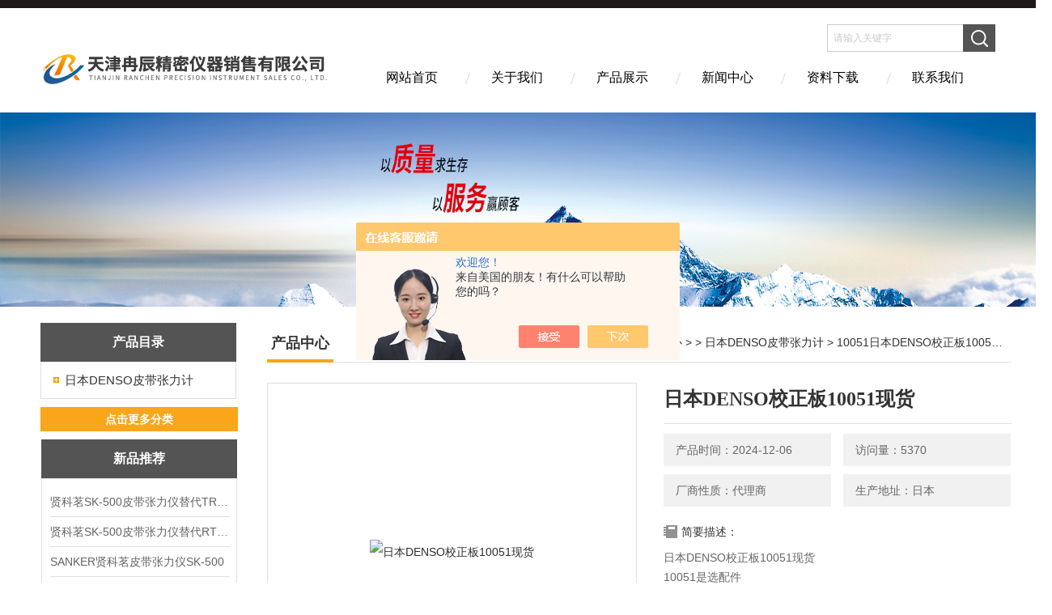

--- FILE ---
content_type: text/html; charset=utf-8
request_url: http://www.tjrctest.com/Products-29734840.html
body_size: 8456
content:
<!DOCTYPE html PUBLIC "-//W3C//DTD XHTML 1.0 Transitional//EN" "http://www.w3.org/TR/xhtml1/DTD/xhtml1-transitional.dtd">
<html xmlns="http://www.w3.org/1999/xhtml">
<head>
<meta http-equiv="Content-Type" content="text/html; charset=utf-8" />
<meta http-equiv="X-UA-Compatible" content="IE=EmulateIE7" />
<TITLE>日本DENSO校正板10051现货10051-天津冉辰精密仪器销售有限公司</TITLE>
<META NAME="Keywords" CONTENT="日本DENSO校正板10051现货">
<META NAME="Description" CONTENT="天津冉辰精密仪器销售有限公司所提供的10051日本DENSO校正板10051现货质量可靠、规格齐全,天津冉辰精密仪器销售有限公司不仅具有专业的技术水平,更有良好的售后服务和优质的解决方案,欢迎您来电咨询此产品具体参数及价格等详细信息！">
<script src="/ajax/common.ashx" type="text/javascript"></script>
<script src="/ajax/NewPersonalStyle.Classes.SendMSG,NewPersonalStyle.ashx" type="text/javascript"></script>
<script src="/js/videoback.js" type="text/javascript"></script>
<link href="/skins/262670/Css/Style.css" rel="stylesheet" type="text/css" />
<script type="application/ld+json">
{
"@context": "https://ziyuan.baidu.com/contexts/cambrian.jsonld",
"@id": "http://www.tjrctest.com/Products-29734840.html",
"title": "日本DENSO校正板10051现货10051",
"pubDate": "2018-06-15T15:23:06",
"upDate": "2024-12-06T14:12:21"
    }</script>
<script type="text/javascript" src="/ajax/common.ashx"></script>
<script src="/ajax/NewPersonalStyle.Classes.SendMSG,NewPersonalStyle.ashx" type="text/javascript"></script>
<script type="text/javascript">
var viewNames = "";
var cookieArr = document.cookie.match(new RegExp("ViewNames" + "=[_0-9]*", "gi"));
if (cookieArr != null && cookieArr.length > 0) {
   var cookieVal = cookieArr[0].split("=");
    if (cookieVal[0] == "ViewNames") {
        viewNames = unescape(cookieVal[1]);
    }
}
if (viewNames == "") {
    var exp = new Date();
    exp.setTime(exp.getTime() + 7 * 24 * 60 * 60 * 1000);
    viewNames = new Date().valueOf() + "_" + Math.round(Math.random() * 1000 + 1000);
    document.cookie = "ViewNames" + "=" + escape(viewNames) + "; expires" + "=" + exp.toGMTString();
}
SendMSG.ToSaveViewLog("29734840", "ProductsInfo",viewNames, function() {});
</script>
<script language="javaScript" src="/js/JSChat.js"></script><script language="javaScript">function ChatBoxClickGXH() { DoChatBoxClickGXH('https://chat.chem17.com',253999) }</script><script>!window.jQuery && document.write('<script src="https://public.mtnets.com/Plugins/jQuery/2.2.4/jquery-2.2.4.min.js" integrity="sha384-rY/jv8mMhqDabXSo+UCggqKtdmBfd3qC2/KvyTDNQ6PcUJXaxK1tMepoQda4g5vB" crossorigin="anonymous">'+'</scr'+'ipt>');</script><script type="text/javascript" src="https://chat.chem17.com/chat/KFCenterBox/262670"></script><script type="text/javascript" src="https://chat.chem17.com/chat/KFLeftBox/262670"></script><script>
(function(){
var bp = document.createElement('script');
var curProtocol = window.location.protocol.split(':')[0];
if (curProtocol === 'https') {
bp.src = 'https://zz.bdstatic.com/linksubmit/push.js';
}
else {
bp.src = 'http://push.zhanzhang.baidu.com/push.js';
}
var s = document.getElementsByTagName("script")[0];
s.parentNode.insertBefore(bp, s);
})();
</script>
</head>
<body>
<div class="headerTop"></div>
<div class="header wapper">
  <div class="logo fl"><a href="/"><img src="/skins/262670/Images/logo.png" alt="天津冉辰精密仪器销售有限公司" /></a></div>
  <div class="headerR fr">
    <div class="headRTop">
      <div class="fSearch" style="float:right; margin-right:20px;">
        <form id="form1" name="tk"  method="post" onsubmit="return checkFrom(this);" action="/products.html">
          <input name="keyword" type="text" class="input" value="请输入关键字" onFocus="if (value =='请输入关键字'){value =''}" onBlur="if (value =='')" />
          <input type="submit" class="send" value=" " />
          <div style=" clear:both;"></div>
        </form>
      </div>
    </div>
    <div class="clear"></div>
    <div class="Navgation">
      <ul class="nav_list">
        <li class="current"><a href="/">网站首页</a></li>
        <li><a href="/aboutus.html" onfocus="this.blur()" >关于我们</a></li>
        <li><a href="/products.html" onfocus="this.blur()">产品展示</a></li>
        <li><a href="/news.html" onfocus="this.blur()">新闻中心</a></li>
        <!--<li><a href="/honor.html" onfocus="this.blur()" >荣誉资质</a></li>-->
        <li><a href="/down.html" onfocus="this.blur()" >资料下载</a></li>
        <li><a href="/contact.html" onfocus="this.blur()" >联系我们</a></li>
      </ul>
    </div>
  </div>
</div>
<script src="https://www.chem17.com/mystat.aspx?u=tjranchen668"></script>
<!--banner-->
<div class="clear"></div>
<div class="banner"><img src="/skins/262670/Images/bannerCAbout.jpg"/></div>
<div class="wapper container">
  <div class="Sidebar fl">
    <dl class="List_pro">
      <dt><span class="Title">产品目录</span></dt>
      <dd>
        <div class="View">
          <ul id="pro_nav_lb" class="pro_nav">
            
            <li id="nynavID" class="list_1">
              <a href="/ParentList-1446283.html" title="日本DENSO皮带张力计" onmouseover="showsubmenu('日本DENSO皮带张力计')">日本DENSO皮带张力计</a> 
              <ul class="pro2_navul">
                
              </ul>
            </li>
            
          </ul>
        </div>
      </dd>
    </dl>
    <a href="/products.html" class="moreclass">点击更多分类</a>
    <dl class="ListContact">
      <dt><span class="Title"><a href="/products.html">新品推荐</a></span></dt>
      <dd class="SCon">
        <div class="View">
          <ul id="ny_newslb_box" style="margin:10px;">
            
            
            <li><a href="/Products-38742080.html" class="dla">贤科茗SK-500皮带张力仪替代TRUMMETER</a></li>
            
            
            
            <li><a href="/Products-38742053.html" class="dla">贤科茗SK-500皮带张力仪替代RTM-400</a></li>
            
            
            
            <li><a href="/Products-38742028.html" class="dla">SANKER贤科茗皮带张力仪SK-500</a></li>
            
            
            
            <li><a href="/Products-38742012.html" class="dla">贤科茗SK-500红外线皮带张力计</a></li>
            
            
            
            <li><a href="/Products-38741316.html" class="dla">贤科茗SK-608皮带张力计替代U-508</a></li>
            
            
          </ul>
        </div>
      </dd>
    </dl>
    
    <dl class="ListContact">
      <dt><span class="Title"><a href="/article.html">相关文章</a></span></dt>
      <dd class="SCon">
        <div class="View">
          <ul id="ny_newslb_box" style="margin:10px;">
            
            <li><a href="/Article-3505548.html" title="日本DENSO皮带张力计采用了便携式设计，方便携带和使用">日本DENSO皮带张力计采用了便携式设计，方便携带和使用</a></li>
            
            <li><a href="/Article-4249876.html" title="德国SonoDur3超声波硬度计真正实现了无损检测">德国SonoDur3超声波硬度计真正实现了无损检测</a></li>
            
            <li><a href="/Article-1946963.html" title="7210-00温湿度记录仪的使用方法主要有哪些？">7210-00温湿度记录仪的使用方法主要有哪些？</a></li>
            
            <li><a href="/Article-3811821.html" title="德国RTM-400皮带张紧力测试仪精准维护的得力助手">德国RTM-400皮带张紧力测试仪精准维护的得力助手</a></li>
            
            <li><a href="/Article-3557912.html" title="U-508皮带张力计能够快速准确地测量皮带的张力">U-508皮带张力计能够快速准确地测量皮带的张力</a></li>
            
            <li><a href="/Article-3973502.html" title="德国NewSonic超声波硬度计能够准确区分微小的硬度差异">德国NewSonic超声波硬度计能够准确区分微小的硬度差异</a></li>
            
            <li><a href="/Article-3528075.html" title="YOKOGAWA线材张力计：精确测量，助力工业生产">YOKOGAWA线材张力计：精确测量，助力工业生产</a></li>
            
            <li><a href="/Article-3180628.html" title="贤科茗U-508皮带张力计使用注意事项">贤科茗U-508皮带张力计使用注意事项</a></li>
            
            <li><a href="/Article-3634374.html" title="超声波硬度计的科学原理与实用价值">超声波硬度计的科学原理与实用价值</a></li>
            
            <li><a href="/Article-2788926.html" title="FMX-004静电测试仪使用注意事项与产品应用">FMX-004静电测试仪使用注意事项与产品应用</a></li>
            
          </ul>
        </div>
      </dd>
    </dl>
  </div>
  <div class="MainC fr">
    <dl>
      <dt><span class="STitle fl"><b>产品中心</b></span><span class="Position fr">您的位置：<a href="/">网站首页</a>  > <a href="/products.html">产品中心</a>  >   > <a href="/ParentList-1446283.html">日本DENSO皮带张力计</a>  > 10051日本DENSO校正板10051现货</span></dt>
      <dd>
        <div class="View">
          <div class="PageView">
            <div id="nr_main_box">
              <div id="pro_detail_box01"><!--产品图片和基本资料-->
                <div class="proimgbox"><a href="http://img50.chem17.com/gxhpic_aa2dd86063/a3b55b05288099f9a7867b68d3069ae2c31d6ff33250adb29f73d7684f349679f808b931a9379774.jpg" class="proimg" target="_blank"><img src="http://img50.chem17.com/gxhpic_aa2dd86063/a3b55b05288099f9a7867b68d3069ae2c31d6ff33250adb29f73d7684f349679f808b931a9379774.jpg" alt="日本DENSO校正板10051现货"/><i class="iblock"></i></a></div>
                <div id="pro_detail_text"><!--产品基本信息-->
                  <h1>日本DENSO校正板10051现货</h1>
                  <div class="pro_ms">
                  	<div class="cs_wrap">
                        <p class="cs">产品时间：2024-12-06</p>
                        <p class="cs">访问量：5370</p>
                        <p class="cs">厂商性质：代理商</p>
                        <p class="cs">生产地址：日本</p>
                    </div>
                    <div class="bt">简要描述：</div>
                    <div class="desc">日本DENSO校正板10051现货</br>10051是选配件 </br>可根据客户的使用情况来选择 ，如使用频率比较高建议购买校正板，用于日常工作的检测。</div>
                  </div>
                  <div class="pro_btn">
                     <a href="#order" class="zxxj">在线询价</a>
                     <a href="/contact.html" class="lxwm">联系我们</a>
                  </div>
                </div><!--产品基本信息-->
              </div>
              <div id="ny_pro_box02"><!--商品介绍、详细参数、售后服务-->
                <div id="con"><!--TAB切换 BOX-->
                  <ul id="tags"><!--TAB 标题切换-->
                    <li class=selectTag><A onmouseover="selectTag('tagContent0',this)" href="javascript:void(0)"onFocus="this.blur()">产品介绍：</A> </li>
                  </ul><!--TAB 标题切换 END-->
                  <div id=tagContent><!--内容-->
                    <div class="tagContent selectTag" id=tagContent0><p>日本DENSO校正板10051现货<br />10051是选配件&nbsp;<br />可根据客户的使用情况来选择 ，如使用频率比较高建议购买校正板，用于日常工作的检测。</p><p>日本DENSO校正板10051现货</p><p>领选配件还有延长杆，延长杆是用于狭窄的地方便于检测。</p><p>BTG-2主机可以单独使用。</p><p><span style="font-size:12pt">3.2&nbsp;</span><span style="font-size:12pt">检测规</span></p><p><span style="font-size:12pt">&nbsp;&nbsp;&nbsp;</span><span style="font-size:12pt">检测规就是检查这台张力计表示的张力值是否准确的一个检测工具。</span></p><p>&nbsp;<span style="color:blue; font-size:12pt">安装要领</span></p><p><span style="font-size:12pt">&nbsp;&nbsp;&nbsp;&nbsp;&nbsp;&nbsp;</span><span style="font-size:14pt">图</span>&nbsp;<span style="font-size:9pt">&nbsp;&nbsp;&nbsp;&nbsp;&nbsp;&nbsp;&nbsp;&nbsp;&nbsp;&nbsp;&nbsp;&nbsp;&nbsp;&nbsp;&nbsp;&nbsp;&nbsp;&nbsp;&nbsp;&nbsp;&nbsp;&nbsp;&nbsp;&nbsp;&nbsp;&nbsp;&nbsp;</span>&nbsp;<span style="font-size:9pt">①</span><span style="font-size:12pt">　</span>确认这个检测规的弹簧条的中心和滑口的中心是否对着。如果偏离请作调整。</p><p>②&nbsp;检测规弹簧条上刻印着数字的地方对在张力计主体右侧，且在主体稍向外能容易看见的位置安上。</p><p>③　钩对着环扣中心</p><p>④　弹簧条按在张力计架子（部位名称6）zui里面。</p><p>&nbsp;<span style="color:blue; font-size:12pt">检测要领</span></p><p><span style="font-size:12pt">&nbsp;&nbsp;</span><span style="font-size:12pt">检测规安装测定时，张力计的方向盘要慢慢松手，急速放手容易产生较大的误差。</span></p><p><span style="font-size:12pt">&nbsp;&nbsp;</span><span style="font-size:12pt">测定3回的平均值与检测规上印着的数值误差在&plusmn;30N以内时，都属正常范围。</span></p><p><span style="font-size:12pt">&nbsp;&nbsp;</span><span style="font-size:12pt">要是在&plusmn;30N</span><span style="font-size:12pt">以外，就需要修理，检查。</span></p><p><span style="color:blue; font-size:12pt">检查频率</span></p><p>&nbsp;</p><table border="0" cellpadding="0" cellspacing="0" style="border-collapse:collapse; border-spacing:0px; color:rgb(73, 71, 70); font-family:tahoma,verdana,geneva,arial,helvetica,sans-serif; font-size:12px; line-height:normal; margin:auto auto auto 23.4pt"><tbody><tr><td style="background-color:transparent; width:198pt"><p><span style="font-size:12pt">&nbsp;&nbsp;&nbsp;&nbsp;</span><span style="font-size:12pt">张力计使用台数</span></p></td><td style="background-color:transparent; width:207pt"><p><span style="font-size:12pt">&nbsp;&nbsp;&nbsp;&nbsp;&nbsp;&nbsp;&nbsp;&nbsp;&nbsp;</span><span style="font-size:12pt">检测规检查频度</span></p></td></tr><tr><td style="background-color:transparent; width:198pt"><p><span style="font-size:12pt">&nbsp;&nbsp;&nbsp;</span><span style="font-size:12pt">每天测20台以上</span></p></td><td style="background-color:transparent; width:207pt"><p><span style="font-size:12pt">&nbsp;&nbsp;&nbsp;&nbsp;&nbsp;&nbsp;&nbsp;&nbsp;&nbsp;&nbsp;&nbsp;&nbsp;1</span><span style="font-size:12pt">回/每周</span></p></td></tr><tr><td style="background-color:transparent; width:198pt"><p><span style="font-size:12pt">&nbsp;&nbsp;&nbsp;</span><span style="font-size:12pt">每天测10～20</span></p></td><td style="background-color:transparent; width:207pt"><p><span style="font-size:12pt">　　　</span>&nbsp;&nbsp;&nbsp; 　1回/2个月</p></td></tr><tr><td style="background-color:transparent; width:198pt"><p><span style="font-size:12pt">&nbsp;&nbsp;&nbsp;</span><span style="font-size:12pt">每天侧10台以下</span></p></td><td style="background-color:transparent; width:207pt"><p><span style="font-size:12pt">&nbsp;&nbsp;&nbsp;&nbsp;&nbsp;&nbsp;&nbsp;&nbsp;&nbsp;&nbsp;&nbsp;&nbsp;1</span><span style="font-size:12pt">回/4个月</span></p></td></tr></tbody></table><p>&nbsp;</p><p><span style="color:blue; font-size:12pt">注意</span></p><p><span style="font-size:12pt">1.</span><span style="font-size:7pt">&nbsp;&nbsp;&nbsp;</span><span style="font-size:12pt">不要把环扣从弹簧条上取下。</span></p><p><span style="font-size:12pt">2.</span><span style="font-size:7pt">&nbsp;&nbsp;&nbsp;</span><span style="font-size:12pt">检测规各部不要涂抹任何油</span></p><p><span style="font-size:12pt">3.</span><span style="font-size:7pt">&nbsp;&nbsp;&nbsp;</span><span style="font-size:12pt">因为是精密仪器请小心使用，妥善保管。</span></p><p><img alt="" src="https://img49.chem17.com/gxhpic_aa2dd86063/75503484d2cf2c38b7ab2021473d1d3a14e4724a63c1cd93c81bcd975e8f0f11d3bd8b52eae5551e.jpg" style="height:1280px; width:960px" /></p></div><!--商品介绍 END-->
                    
                    <div id="nr_textbox"><link rel="stylesheet" type="text/css" href="/css/MessageBoard_style.css">
<script language="javascript" src="/skins/Scripts/order.js?v=20210318" type="text/javascript"></script>
<a name="order" id="order"></a>
<div class="ly_msg" id="ly_msg">
<form method="post" name="form2" id="form2">
	<h3>留言框  </h3>
	<ul>
		<li>
			<h4 class="xh">产品：</h4>
			<div class="msg_ipt1"><input class="textborder" size="30" name="Product" id="Product" value="日本DENSO校正板10051现货"  placeholder="请输入产品名称" /></div>
		</li>
		<li>
			<h4>您的单位：</h4>
			<div class="msg_ipt12"><input class="textborder" size="42" name="department" id="department"  placeholder="请输入您的单位名称" /></div>
		</li>
		<li>
			<h4 class="xh">您的姓名：</h4>
			<div class="msg_ipt1"><input class="textborder" size="16" name="yourname" id="yourname"  placeholder="请输入您的姓名"/></div>
		</li>
		<li>
			<h4 class="xh">联系电话：</h4>
			<div class="msg_ipt1"><input class="textborder" size="30" name="phone" id="phone"  placeholder="请输入您的联系电话"/></div>
		</li>
		<li>
			<h4>常用邮箱：</h4>
			<div class="msg_ipt12"><input class="textborder" size="30" name="email" id="email" placeholder="请输入您的常用邮箱"/></div>
		</li>
        <li>
			<h4>省份：</h4>
			<div class="msg_ipt12"><select id="selPvc" class="msg_option">
							<option value="0" selected="selected">请选择您所在的省份</option>
			 <option value="1">安徽</option> <option value="2">北京</option> <option value="3">福建</option> <option value="4">甘肃</option> <option value="5">广东</option> <option value="6">广西</option> <option value="7">贵州</option> <option value="8">海南</option> <option value="9">河北</option> <option value="10">河南</option> <option value="11">黑龙江</option> <option value="12">湖北</option> <option value="13">湖南</option> <option value="14">吉林</option> <option value="15">江苏</option> <option value="16">江西</option> <option value="17">辽宁</option> <option value="18">内蒙古</option> <option value="19">宁夏</option> <option value="20">青海</option> <option value="21">山东</option> <option value="22">山西</option> <option value="23">陕西</option> <option value="24">上海</option> <option value="25">四川</option> <option value="26">天津</option> <option value="27">新疆</option> <option value="28">西藏</option> <option value="29">云南</option> <option value="30">浙江</option> <option value="31">重庆</option> <option value="32">香港</option> <option value="33">澳门</option> <option value="34">中国台湾</option> <option value="35">国外</option>	
                             </select></div>
		</li>
		<li>
			<h4>详细地址：</h4>
			<div class="msg_ipt12"><input class="textborder" size="50" name="addr" id="addr" placeholder="请输入您的详细地址"/></div>
		</li>
		
        <li>
			<h4>补充说明：</h4>
			<div class="msg_ipt12 msg_ipt0"><textarea class="areatext" style="width:100%;" name="message" rows="8" cols="65" id="message"  placeholder="请输入您的任何要求、意见或建议"></textarea></div>
		</li>
		<li>
			<h4 class="xh">验证码：</h4>
			<div class="msg_ipt2">
            	<div class="c_yzm">
                    <input class="textborder" size="4" name="Vnum" id="Vnum"/>
                    <a href="javascript:void(0);" class="yzm_img"><img src="/Image.aspx" title="点击刷新验证码" onclick="this.src='/image.aspx?'+ Math.random();"  width="90" height="34" /></a>
                </div>
                <span>请输入计算结果（填写阿拉伯数字），如：三加四=7</span>
            </div>
		</li>
		<li>
			<h4></h4>
			<div class="msg_btn"><input type="button" onclick="return Validate();" value="提 交" name="ok"  class="msg_btn1"/><input type="reset" value="重 填" name="no" /></div>
		</li>
	</ul>	
    <input name="PvcKey" id="PvcHid" type="hidden" value="" />
</form>
</div>
<div id="clear"	></div></div>
                    <div id="clear"	></div>	
                     <!--内容底部功能条-->
                    <div class="inside_newsthree">
                      <span><a href="/products.html">返回列表</a><a href="#">返回顶部</a></span>
                      <div id="clear"></div>
                      <div class="fya"><p>上一篇 :&nbsp;<a href="/Products-29066528.html">日本IMADA推拉力计DST-500N</a></p> &nbsp;&nbsp;&nbsp;<p>下一篇 : &nbsp;<a href="/Products-29809297.html">FTD8N2-S日本TOHNICHI 表盘扭力螺丝刀FTD8N2-S</a></p></div>
                    </div>
                    <!--内容底部功能条--> 
                    
                    <div class="xgchanp">
                       <ul id="tags"><!--TAB 标题切换-->
                        <li class=selectTag><A  href="javascript:void(0)">相关产品：</A> </li>
                      </ul><!--TAB 标题切换 END-->
                      <div class="newscon">
                        <div class="in_pro_list nyproli ">
                          <ul class="pro_xgcp">
                            
                            
                            <li> <a href="/Products-27134641.html" target="_blank">日本DENSO主机BTG-2皮带张力计</a></li>
                            
                            <li> <a href="/Products-27134529.html" target="_blank">日本丹索BTG-2皮带张力计</a></li>
                            
                            <li> <a href="/Products-27134493.html" target="_blank">日本BTG-2指针式皮带张力计</a></li>
                            
                            <li> <a href="/Products-27134450.html" target="_blank">BTG-2日本电装DENSO皮带张力计</a></li>
                            
                            <li> <a href="/Products-26811847.html" target="_blank">批发日本DENSO皮带张力计BTG-2</a></li>
                            
                            
                            
                            
                            
                            
                            
                            
                            
                            
                            
                            
                            
                            
                            
                            
                            
                            
                            
                            
                          </ul>
                        </div>
                      </div>
                    </div>
                    
                  </div>
                </div><!--TAB 内容 end-->
              </div><!--商品介绍、详细参数、售后服务 END--> 
            </div>
          </div>
        </div>
      </dd>
    </dl>
  </div>
</div>
<div class="clear"></div>

<!--底部 begin-->

<footer>
	<!--第1部分-->
	<div class="foot1">
    	<div class="foot1_in clear clearfix">
        	<ul class="foot_nav">
            	<li>
                	<div class="tlt">关于我们</div>
                    <a href="/aboutus.html">关于我们</a>
              <!--      <a href="/honor.html">荣誉资质</a>-->
                    <a href="/order.html">在线留言</a>
                    <a href="/contact.html">联系我们</a>
                </li>
                <li class="cen">
                	<div class="tlt">热销产品</div>
                    
					
                    <a href="/Products-37016800.html">德国RTM-400红外线皮带张力计</a>
                    
					
					
                    <a href="/Products-35188490.html">U-508国产Sanker皮带张力计</a>
                    
					
					
                    <a href="/Products-26852024.html">日本SATO7210-00温湿度记录仪</a>
                    
					
					
                    <a href="/Products-26811847.html">批发日本DENSO皮带张力计BTG-2</a>
                    
					
                </li>
                <li>
                	<div class="tlt">快速导航</div>
                    <a href="/products.html">产品展示</a>
                    <a href="/news.html">新闻中心</a>
                    <a href="/article.html">技术文章</a>
                    <a href="/down.html">资料下载</a>
                </li>
            </ul>
            <div class="ewm">
            	<p><img src="/skins/262670/images/ewm.jpg" /></p>
                <p>扫一扫，关注我们</p>
            </div>
            <div class="lxwm">
            	<div class="btn"><a href="/contact.html">联系我们</a></div>
                <p>24小时热线：</p>
                <span>022-87280203</span>
            </div>
        </div>
    </div>
    <!--第2部分-->
    <div class="foot2">
    	<div class="foot2_in  clear clearfix">
        	<div class="l">Copyright &copy; 2026 天津冉辰精密仪器销售有限公司(www.tjrctest.com) 版权所有</div>
            <div class="r"><a href="http://beian.miit.gov.cn/"?target="_blank">备案号：津ICP备17003831号-1</a>&nbsp;&nbsp;&nbsp;<a href="/sitemap.xml" target="_blank">GoogleSitemap</a>&nbsp;&nbsp;&nbsp;技术支持：<a href="https://www.chem17.com" target="_blank" >化工仪器网</a> <a href="https://www.chem17.com/login" target="_blank" >管理登陆</a></div>
        </div>
    </div>
</footer>
<!--底部 end-->

<div id="gxhxwtmobile" style="display:none;">13299988386</div> 
<div class="silide_qq" style="display:none;">
	<div class="tlt1">在线咨询</div>
    <div class="conn">
        <div class="tlt">在线客服</div>
        <a target="_blank" href="http://wpa.qq.com/msgrd?v=3&uin=993714007&site=qq&menu=yes" class="qq_btn"><img src="/skins/262670/images/qq.png" title="点击这里给我发消息" align="absmiddle"></a>
        <div class="lines"></div>
        <div class="tlt">咨询热线</div>
        <div class="zxrx">
            <p>13299988386</p>
        </div>
        <div class="lines"></div>
        <img src="/skins/262670/images/ewm.jpg" class="code" />  
    </div>
    <a href="javascript:;" title="关闭" class="close">[关闭]</a>
</div>


<script type="text/javascript" src="/skins/262670/js/jquery.pack.js"></script>
<script type="text/javascript" src="/skins/262670/js/pt_js.js"></script>

 <script type='text/javascript' src='/js/VideoIfrmeReload.js?v=001'></script>
  
</html></body>